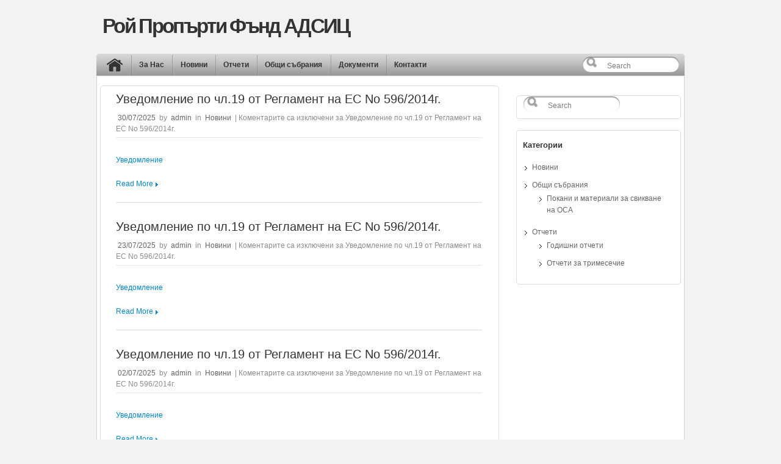

--- FILE ---
content_type: text/html; charset=UTF-8
request_url: https://roi-property-fund.com/category/%D0%9D%D0%BE%D0%B2%D0%B8%D0%BD%D0%B8/page/2/
body_size: 34709
content:
<!DOCTYPE html PUBLIC "-//W3C//DTD XHTML 1.0 Transitional//EN" "http://www.w3.org/TR/xhtml1/DTD/xhtml1-transitional.dtd">
<html xmlns="http://www.w3.org/1999/xhtml" lang="bg-BG" prefix="og: http://ogp.me/ns# fb: http://ogp.me/ns/fb# article: http://ogp.me/ns/article#">


	<head profile="http://gmpg.org/xfn/11">
		<meta http-equiv="Content-Type" content="text/html; charset=UTF-8" />
		<title>Новини | Рой Пропърти Фънд АДСИЦ - Page 2</title>
		
		
<link rel="stylesheet" type="text/css" media="all" href="https://roi-property-fund.com/wp-content/themes/application/style.css" />

<link rel="pingback" href="https://roi-property-fund.com/xmlrpc.php" />
	
	
<!-- SEO Ultimate (http://www.seodesignsolutions.com/wordpress-seo/) -->
<!-- /SEO Ultimate -->

<link rel='dns-prefetch' href='//s.w.org' />
<link rel="alternate" type="application/rss+xml" title="Рой Пропърти Фънд АДСИЦ &raquo; Хранилка" href="https://roi-property-fund.com/feed/" />
<link rel="alternate" type="application/rss+xml" title="Рой Пропърти Фънд АДСИЦ &raquo; Хранилка за категорията Новини" href="https://roi-property-fund.com/category/%d0%9d%d0%be%d0%b2%d0%b8%d0%bd%d0%b8/feed/" />
		<script type="text/javascript">
			window._wpemojiSettings = {"baseUrl":"https:\/\/s.w.org\/images\/core\/emoji\/11\/72x72\/","ext":".png","svgUrl":"https:\/\/s.w.org\/images\/core\/emoji\/11\/svg\/","svgExt":".svg","source":{"concatemoji":"https:\/\/roi-property-fund.com\/wp-includes\/js\/wp-emoji-release.min.js?ver=4.9.26"}};
			!function(e,a,t){var n,r,o,i=a.createElement("canvas"),p=i.getContext&&i.getContext("2d");function s(e,t){var a=String.fromCharCode;p.clearRect(0,0,i.width,i.height),p.fillText(a.apply(this,e),0,0);e=i.toDataURL();return p.clearRect(0,0,i.width,i.height),p.fillText(a.apply(this,t),0,0),e===i.toDataURL()}function c(e){var t=a.createElement("script");t.src=e,t.defer=t.type="text/javascript",a.getElementsByTagName("head")[0].appendChild(t)}for(o=Array("flag","emoji"),t.supports={everything:!0,everythingExceptFlag:!0},r=0;r<o.length;r++)t.supports[o[r]]=function(e){if(!p||!p.fillText)return!1;switch(p.textBaseline="top",p.font="600 32px Arial",e){case"flag":return s([55356,56826,55356,56819],[55356,56826,8203,55356,56819])?!1:!s([55356,57332,56128,56423,56128,56418,56128,56421,56128,56430,56128,56423,56128,56447],[55356,57332,8203,56128,56423,8203,56128,56418,8203,56128,56421,8203,56128,56430,8203,56128,56423,8203,56128,56447]);case"emoji":return!s([55358,56760,9792,65039],[55358,56760,8203,9792,65039])}return!1}(o[r]),t.supports.everything=t.supports.everything&&t.supports[o[r]],"flag"!==o[r]&&(t.supports.everythingExceptFlag=t.supports.everythingExceptFlag&&t.supports[o[r]]);t.supports.everythingExceptFlag=t.supports.everythingExceptFlag&&!t.supports.flag,t.DOMReady=!1,t.readyCallback=function(){t.DOMReady=!0},t.supports.everything||(n=function(){t.readyCallback()},a.addEventListener?(a.addEventListener("DOMContentLoaded",n,!1),e.addEventListener("load",n,!1)):(e.attachEvent("onload",n),a.attachEvent("onreadystatechange",function(){"complete"===a.readyState&&t.readyCallback()})),(n=t.source||{}).concatemoji?c(n.concatemoji):n.wpemoji&&n.twemoji&&(c(n.twemoji),c(n.wpemoji)))}(window,document,window._wpemojiSettings);
		</script>
		<style type="text/css">
img.wp-smiley,
img.emoji {
	display: inline !important;
	border: none !important;
	box-shadow: none !important;
	height: 1em !important;
	width: 1em !important;
	margin: 0 .07em !important;
	vertical-align: -0.1em !important;
	background: none !important;
	padding: 0 !important;
}
</style>
<link rel='stylesheet' id='superfish-css'  href='https://roi-property-fund.com/wp-content/themes/application/css/superfish.css?ver=4.9.26' type='text/css' media='all' />
<script type='text/javascript' src='https://roi-property-fund.com/wp-includes/js/jquery/jquery.js?ver=1.12.4'></script>
<script type='text/javascript' src='https://roi-property-fund.com/wp-includes/js/jquery/jquery-migrate.min.js?ver=1.4.1'></script>
<script type='text/javascript' src='https://roi-property-fund.com/wp-content/plugins/bsk-pdf-manager/js/bsk_pdf_manager.js?ver=1.6'></script>
<link rel='https://api.w.org/' href='https://roi-property-fund.com/wp-json/' />
<link rel="EditURI" type="application/rsd+xml" title="RSD" href="https://roi-property-fund.com/xmlrpc.php?rsd" />
<link rel="wlwmanifest" type="application/wlwmanifest+xml" href="https://roi-property-fund.com/wp-includes/wlwmanifest.xml" /> 
<meta name="generator" content="WordPress 4.9.26" />
	
</head>

<body class="archive paged category category-9 paged-2 category-paged-2">

	<!--wrapper-->
	<div id="wrapper">
	
		<!--header-->
		<div id="header">
		
			<div id="logo"><a href="https://roi-property-fund.com" title="Официален сайт">Рой Пропърти Фънд АДСИЦ</a></div><!--logo end-->
		
			
			</div><!-- header end-->
		
		<!--menu-->
			
		<div class="menubar">
		
		<!--nav bar-->
		
		<div id="navbar">
			
		
	
		 <div class="menu-header"><ul id="menu-menu-1" class="nav"><div id="home_btn"><a href="https://roi-property-fund.com/">Начало</a></div><li id="menu-item-29" class="menu-item menu-item-type-post_type menu-item-object-page menu-item-29"><a href="https://roi-property-fund.com/za-nas/">За Нас</a></li>
<li id="menu-item-265" class="menu-item menu-item-type-taxonomy menu-item-object-category current-menu-item menu-item-265"><a href="https://roi-property-fund.com/category/%d0%9d%d0%be%d0%b2%d0%b8%d0%bd%d0%b8/">Новини</a></li>
<li id="menu-item-120" class="menu-item menu-item-type-taxonomy menu-item-object-category menu-item-has-children menu-item-120"><a href="https://roi-property-fund.com/category/%d0%be%d1%82%d1%87%d0%b5%d1%82%d0%b8/">Отчети</a>
<ul class="sub-menu">
	<li id="menu-item-121" class="menu-item menu-item-type-taxonomy menu-item-object-category menu-item-121"><a href="https://roi-property-fund.com/category/%d0%be%d1%82%d1%87%d0%b5%d1%82%d0%b8/%d0%93%d0%be%d0%b4%d0%b8%d1%88%d0%bd%d0%b8-%d0%be%d1%82%d1%87%d0%b5%d1%82%d0%b8/">Годишни отчети</a></li>
	<li id="menu-item-122" class="menu-item menu-item-type-taxonomy menu-item-object-category menu-item-122"><a href="https://roi-property-fund.com/category/%d0%be%d1%82%d1%87%d0%b5%d1%82%d0%b8/%d0%9e%d1%82%d1%87%d0%b5%d1%82%d0%b8-%d0%b7%d0%b0-%d1%82%d1%80%d0%b8%d0%bc%d0%b5%d1%81%d0%b5%d1%87%d0%b8%d0%b5/">Отчети за тримесечие</a></li>
</ul>
</li>
<li id="menu-item-117" class="menu-item menu-item-type-taxonomy menu-item-object-category menu-item-has-children menu-item-117"><a href="https://roi-property-fund.com/category/%d0%9e%d0%b1%d1%89%d0%b8-%d1%81%d1%8a%d0%b1%d1%80%d0%b0%d0%bd%d0%b8%d1%8f/">Общи събрания</a>
<ul class="sub-menu">
	<li id="menu-item-272" class="menu-item menu-item-type-taxonomy menu-item-object-category menu-item-272"><a href="https://roi-property-fund.com/category/%d0%9e%d0%b1%d1%89%d0%b8-%d1%81%d1%8a%d0%b1%d1%80%d0%b0%d0%bd%d0%b8%d1%8f/%d0%9f%d0%be%d0%ba%d0%b0%d0%bd%d0%b8-%d0%b8-%d0%bc%d0%b0%d1%82%d0%b5%d1%80%d0%b8%d0%b0%d0%bb%d0%b8-%d0%b7%d0%b0-%d1%81%d0%b2%d0%b8%d0%ba%d0%b2%d0%b0%d0%bd%d0%b5-%d0%bd%d0%b0-%d0%9e%d0%a1%d0%90/">Покани и материали за свикване на ОСА</a></li>
</ul>
</li>
<li id="menu-item-1314" class="menu-item menu-item-type-post_type menu-item-object-page menu-item-1314"><a href="https://roi-property-fund.com/%d0%b4%d0%be%d0%ba%d1%83%d0%bc%d0%b5%d0%bd%d1%82%d0%b8/">Документи</a></li>
<li id="menu-item-30" class="menu-item menu-item-type-post_type menu-item-object-page menu-item-30"><a href="https://roi-property-fund.com/%d0%ba%d0%be%d0%bd%d1%82%d0%b0%d0%ba%d1%82%d0%b8/">Контакти</a></li>
</ul></div> 

</div><!--nav bar end-->

			<div id="search-header">
			
				<!--search form-->
				
				    <form method="get" id="search" action="https://roi-property-fund.com">

					<div>
										<input type="submit" id="searchsubmit" value="" />
               		<input type="text" value="Search" name="s" id="s"  onfocus="if(this.value=='Search'){this.value=''};" onblur="if(this.value==''){this.value='Search'};" tabindex="2"  />
                	
					</div>
               		</form>			
			</div><!--search header end-->

	</div>
	<!--menu end-->

		<!--content-->
		<div id="content">
		
		<div id="left-col">
			
			

<!--loop starts here-->


<div id="post-1358" class="post-1358 post type-post status-publish format-standard hentry category-9">

	<div class="post-head">
	
			<h1><a href="https://roi-property-fund.com/2025/07/30/%d1%83%d0%b2%d0%b5%d0%b4%d0%be%d0%bc%d0%bb%d0%b5%d0%bd%d0%b8e-%d0%bf%d0%be-%d1%87%d0%bb-19-%d0%be%d1%82-%d1%80%d0%b5%d0%b3%d0%bb%d0%b0%d0%bc%d0%b5%d0%bd%d1%82-%d0%bd%d0%b0-%d0%b5%d1%81-no-596-2014-23/" title="Permalink to Уведомлениe по чл.19 от Регламент на ЕС No 596/2014г." rel="bookmark">Уведомлениe по чл.19 от Регламент на ЕС No 596/2014г.</a></h1>
			
			</div><!--post-heading end-->
			
			<div class="meta-data">
			
			<span class="meta-info"><a href="https://roi-property-fund.com/2025/07/30/%d1%83%d0%b2%d0%b5%d0%b4%d0%be%d0%bc%d0%bb%d0%b5%d0%bd%d0%b8e-%d0%bf%d0%be-%d1%87%d0%bb-19-%d0%be%d1%82-%d1%80%d0%b5%d0%b3%d0%bb%d0%b0%d0%bc%d0%b5%d0%bd%d1%82-%d0%bd%d0%b0-%d0%b5%d1%81-no-596-2014-23/" title="17:31" rel="bookmark"><span class="entry-date">30/07/2025</span></a> <span class="meta-sep">by</span> <span class="author vcard"><a class="url fn n" href="https://roi-property-fund.com/author/vbonev/" title="View all posts by admin">admin</a></span> in <a href="https://roi-property-fund.com/category/%d0%9d%d0%be%d0%b2%d0%b8%d0%bd%d0%b8/" rel="category tag">Новини</a> | <span>Коментарите са изключени<span class="screen-reader-text"> за Уведомлениe по чл.19 от Регламент на ЕС No 596/2014г.</span></span></span>
			
			</div><!--meta data end-->

<div class="post-entry">

			
			<p><a href="https://roi-property-fund.com/wp-content/uploads/2025/07/ROI-Uvedomlenie-30-07-2025.zip">Уведомление</a></p>
			<div class="clear"></div>
						
		
	<!--clear float--><div class="clear"></div>
				
				<span class="read-more"><a href="https://roi-property-fund.com/2025/07/30/%d1%83%d0%b2%d0%b5%d0%b4%d0%be%d0%bc%d0%bb%d0%b5%d0%bd%d0%b8e-%d0%bf%d0%be-%d1%87%d0%bb-19-%d0%be%d1%82-%d1%80%d0%b5%d0%b3%d0%bb%d0%b0%d0%bc%d0%b5%d0%bd%d1%82-%d0%bd%d0%b0-%d0%b5%d1%81-no-596-2014-23/#more-1358">Read More</a></span>
				
				
				</div><!--post-entry end-->


		
</div> <!--post end-->


<div id="post-1352" class="post-1352 post type-post status-publish format-standard hentry category-9">

	<div class="post-head">
	
			<h1><a href="https://roi-property-fund.com/2025/07/23/%d1%83%d0%b2%d0%b5%d0%b4%d0%be%d0%bc%d0%bb%d0%b5%d0%bd%d0%b8e-%d0%bf%d0%be-%d1%87%d0%bb-19-%d0%be%d1%82-%d1%80%d0%b5%d0%b3%d0%bb%d0%b0%d0%bc%d0%b5%d0%bd%d1%82-%d0%bd%d0%b0-%d0%b5%d1%81-no-596-2014-22/" title="Permalink to Уведомлениe по чл.19 от Регламент на ЕС No 596/2014г." rel="bookmark">Уведомлениe по чл.19 от Регламент на ЕС No 596/2014г.</a></h1>
			
			</div><!--post-heading end-->
			
			<div class="meta-data">
			
			<span class="meta-info"><a href="https://roi-property-fund.com/2025/07/23/%d1%83%d0%b2%d0%b5%d0%b4%d0%be%d0%bc%d0%bb%d0%b5%d0%bd%d0%b8e-%d0%bf%d0%be-%d1%87%d0%bb-19-%d0%be%d1%82-%d1%80%d0%b5%d0%b3%d0%bb%d0%b0%d0%bc%d0%b5%d0%bd%d1%82-%d0%bd%d0%b0-%d0%b5%d1%81-no-596-2014-22/" title="22:23" rel="bookmark"><span class="entry-date">23/07/2025</span></a> <span class="meta-sep">by</span> <span class="author vcard"><a class="url fn n" href="https://roi-property-fund.com/author/vbonev/" title="View all posts by admin">admin</a></span> in <a href="https://roi-property-fund.com/category/%d0%9d%d0%be%d0%b2%d0%b8%d0%bd%d0%b8/" rel="category tag">Новини</a> | <span>Коментарите са изключени<span class="screen-reader-text"> за Уведомлениe по чл.19 от Регламент на ЕС No 596/2014г.</span></span></span>
			
			</div><!--meta data end-->

<div class="post-entry">

			
			<p><a href="https://roi-property-fund.com/wp-content/uploads/2025/07/ROI-Uvedomlenie-23-07-2025.zip">Уведомление</a></p>
			<div class="clear"></div>
						
		
	<!--clear float--><div class="clear"></div>
				
				<span class="read-more"><a href="https://roi-property-fund.com/2025/07/23/%d1%83%d0%b2%d0%b5%d0%b4%d0%be%d0%bc%d0%bb%d0%b5%d0%bd%d0%b8e-%d0%bf%d0%be-%d1%87%d0%bb-19-%d0%be%d1%82-%d1%80%d0%b5%d0%b3%d0%bb%d0%b0%d0%bc%d0%b5%d0%bd%d1%82-%d0%bd%d0%b0-%d0%b5%d1%81-no-596-2014-22/#more-1352">Read More</a></span>
				
				
				</div><!--post-entry end-->


		
</div> <!--post end-->


<div id="post-1348" class="post-1348 post type-post status-publish format-standard hentry category-9">

	<div class="post-head">
	
			<h1><a href="https://roi-property-fund.com/2025/07/02/%d1%83%d0%b2%d0%b5%d0%b4%d0%be%d0%bc%d0%bb%d0%b5%d0%bd%d0%b8e-%d0%bf%d0%be-%d1%87%d0%bb-19-%d0%be%d1%82-%d1%80%d0%b5%d0%b3%d0%bb%d0%b0%d0%bc%d0%b5%d0%bd%d1%82-%d0%bd%d0%b0-%d0%b5%d1%81-no-596-2014-21/" title="Permalink to Уведомлениe по чл.19 от Регламент на ЕС No 596/2014г." rel="bookmark">Уведомлениe по чл.19 от Регламент на ЕС No 596/2014г.</a></h1>
			
			</div><!--post-heading end-->
			
			<div class="meta-data">
			
			<span class="meta-info"><a href="https://roi-property-fund.com/2025/07/02/%d1%83%d0%b2%d0%b5%d0%b4%d0%be%d0%bc%d0%bb%d0%b5%d0%bd%d0%b8e-%d0%bf%d0%be-%d1%87%d0%bb-19-%d0%be%d1%82-%d1%80%d0%b5%d0%b3%d0%bb%d0%b0%d0%bc%d0%b5%d0%bd%d1%82-%d0%bd%d0%b0-%d0%b5%d1%81-no-596-2014-21/" title="13:50" rel="bookmark"><span class="entry-date">02/07/2025</span></a> <span class="meta-sep">by</span> <span class="author vcard"><a class="url fn n" href="https://roi-property-fund.com/author/vbonev/" title="View all posts by admin">admin</a></span> in <a href="https://roi-property-fund.com/category/%d0%9d%d0%be%d0%b2%d0%b8%d0%bd%d0%b8/" rel="category tag">Новини</a> | <span>Коментарите са изключени<span class="screen-reader-text"> за Уведомлениe по чл.19 от Регламент на ЕС No 596/2014г.</span></span></span>
			
			</div><!--meta data end-->

<div class="post-entry">

			
			<p><a href="https://roi-property-fund.com/wp-content/uploads/2025/07/ROI-Uvedomlenie-02-07-2025.zip">Уведомление</a></p>
			<div class="clear"></div>
						
		
	<!--clear float--><div class="clear"></div>
				
				<span class="read-more"><a href="https://roi-property-fund.com/2025/07/02/%d1%83%d0%b2%d0%b5%d0%b4%d0%be%d0%bc%d0%bb%d0%b5%d0%bd%d0%b8e-%d0%bf%d0%be-%d1%87%d0%bb-19-%d0%be%d1%82-%d1%80%d0%b5%d0%b3%d0%bb%d0%b0%d0%bc%d0%b5%d0%bd%d1%82-%d0%bd%d0%b0-%d0%b5%d1%81-no-596-2014-21/#more-1348">Read More</a></span>
				
				
				</div><!--post-entry end-->


		
</div> <!--post end-->


<div id="post-1340" class="post-1340 post type-post status-publish format-standard hentry category-9">

	<div class="post-head">
	
			<h1><a href="https://roi-property-fund.com/2025/06/05/%d1%83%d0%b2%d0%b5%d0%b4%d0%be%d0%bc%d0%bb%d0%b5%d0%bd%d0%b8%d0%b5-18/" title="Permalink to Уведомление" rel="bookmark">Уведомление</a></h1>
			
			</div><!--post-heading end-->
			
			<div class="meta-data">
			
			<span class="meta-info"><a href="https://roi-property-fund.com/2025/06/05/%d1%83%d0%b2%d0%b5%d0%b4%d0%be%d0%bc%d0%bb%d0%b5%d0%bd%d0%b8%d0%b5-18/" title="20:59" rel="bookmark"><span class="entry-date">05/06/2025</span></a> <span class="meta-sep">by</span> <span class="author vcard"><a class="url fn n" href="https://roi-property-fund.com/author/vbonev/" title="View all posts by admin">admin</a></span> in <a href="https://roi-property-fund.com/category/%d0%9d%d0%be%d0%b2%d0%b8%d0%bd%d0%b8/" rel="category tag">Новини</a> | <span>Коментарите са изключени<span class="screen-reader-text"> за Уведомление</span></span></span>
			
			</div><!--meta data end-->

<div class="post-entry">

			
			<p class="p1"><a href="https://roi-property-fund.com/wp-content/uploads/2025/06/ROI-Uvedomlenie-05-06-2025.pdf" target="_blank" rel="noopener">Уведомление</a> относно потвърждение на Проспект за допускане до търговия на регулиран пазар на емисия корпоративни облигации.</p>
			<div class="clear"></div>
						
		
	<!--clear float--><div class="clear"></div>
				
				<span class="read-more"><a href="https://roi-property-fund.com/2025/06/05/%d1%83%d0%b2%d0%b5%d0%b4%d0%be%d0%bc%d0%bb%d0%b5%d0%bd%d0%b8%d0%b5-18/#more-1340">Read More</a></span>
				
				
				</div><!--post-entry end-->


		
</div> <!--post end-->


<div id="post-1337" class="post-1337 post type-post status-publish format-standard hentry category-9">

	<div class="post-head">
	
			<h1><a href="https://roi-property-fund.com/2025/05/30/%d1%83%d0%b2%d0%b5%d0%b4%d0%be%d0%bc%d0%bb%d0%b5%d0%bd%d0%b8e-%d0%bf%d0%be-%d1%87%d0%bb-19-%d0%be%d1%82-%d1%80%d0%b5%d0%b3%d0%bb%d0%b0%d0%bc%d0%b5%d0%bd%d1%82-%d0%bd%d0%b0-%d0%b5%d1%81-no-596-2014-20/" title="Permalink to Уведомлениe по чл.19 от Регламент на ЕС No 596/2014г." rel="bookmark">Уведомлениe по чл.19 от Регламент на ЕС No 596/2014г.</a></h1>
			
			</div><!--post-heading end-->
			
			<div class="meta-data">
			
			<span class="meta-info"><a href="https://roi-property-fund.com/2025/05/30/%d1%83%d0%b2%d0%b5%d0%b4%d0%be%d0%bc%d0%bb%d0%b5%d0%bd%d0%b8e-%d0%bf%d0%be-%d1%87%d0%bb-19-%d0%be%d1%82-%d1%80%d0%b5%d0%b3%d0%bb%d0%b0%d0%bc%d0%b5%d0%bd%d1%82-%d0%bd%d0%b0-%d0%b5%d1%81-no-596-2014-20/" title="20:33" rel="bookmark"><span class="entry-date">30/05/2025</span></a> <span class="meta-sep">by</span> <span class="author vcard"><a class="url fn n" href="https://roi-property-fund.com/author/vbonev/" title="View all posts by admin">admin</a></span> in <a href="https://roi-property-fund.com/category/%d0%9d%d0%be%d0%b2%d0%b8%d0%bd%d0%b8/" rel="category tag">Новини</a> | <span>Коментарите са изключени<span class="screen-reader-text"> за Уведомлениe по чл.19 от Регламент на ЕС No 596/2014г.</span></span></span>
			
			</div><!--meta data end-->

<div class="post-entry">

			
			<p><a href="https://roi-property-fund.com/wp-content/uploads/2025/05/ROI-Uvedomlenie-30-05-2025.zip">Уведомление</a></p>
			<div class="clear"></div>
						
		
	<!--clear float--><div class="clear"></div>
				
				<span class="read-more"><a href="https://roi-property-fund.com/2025/05/30/%d1%83%d0%b2%d0%b5%d0%b4%d0%be%d0%bc%d0%bb%d0%b5%d0%bd%d0%b8e-%d0%bf%d0%be-%d1%87%d0%bb-19-%d0%be%d1%82-%d1%80%d0%b5%d0%b3%d0%bb%d0%b0%d0%bc%d0%b5%d0%bd%d1%82-%d0%bd%d0%b0-%d0%b5%d1%81-no-596-2014-20/#more-1337">Read More</a></span>
				
				
				</div><!--post-entry end-->


		
</div> <!--post end-->


<div id="post-1333" class="post-1333 post type-post status-publish format-standard hentry category-9">

	<div class="post-head">
	
			<h1><a href="https://roi-property-fund.com/2025/05/13/%d1%83%d0%b2%d0%b5%d0%b4%d0%be%d0%bc%d0%bb%d0%b5%d0%bd%d0%b8e-%d0%bf%d0%be-%d1%87%d0%bb-19-%d0%be%d1%82-%d1%80%d0%b5%d0%b3%d0%bb%d0%b0%d0%bc%d0%b5%d0%bd%d1%82-%d0%bd%d0%b0-%d0%b5%d1%81-no-596-2014-19/" title="Permalink to Уведомлениe по чл.19 от Регламент на ЕС No 596/2014г." rel="bookmark">Уведомлениe по чл.19 от Регламент на ЕС No 596/2014г.</a></h1>
			
			</div><!--post-heading end-->
			
			<div class="meta-data">
			
			<span class="meta-info"><a href="https://roi-property-fund.com/2025/05/13/%d1%83%d0%b2%d0%b5%d0%b4%d0%be%d0%bc%d0%bb%d0%b5%d0%bd%d0%b8e-%d0%bf%d0%be-%d1%87%d0%bb-19-%d0%be%d1%82-%d1%80%d0%b5%d0%b3%d0%bb%d0%b0%d0%bc%d0%b5%d0%bd%d1%82-%d0%bd%d0%b0-%d0%b5%d1%81-no-596-2014-19/" title="22:28" rel="bookmark"><span class="entry-date">13/05/2025</span></a> <span class="meta-sep">by</span> <span class="author vcard"><a class="url fn n" href="https://roi-property-fund.com/author/vbonev/" title="View all posts by admin">admin</a></span> in <a href="https://roi-property-fund.com/category/%d0%9d%d0%be%d0%b2%d0%b8%d0%bd%d0%b8/" rel="category tag">Новини</a> | <span>Коментарите са изключени<span class="screen-reader-text"> за Уведомлениe по чл.19 от Регламент на ЕС No 596/2014г.</span></span></span>
			
			</div><!--meta data end-->

<div class="post-entry">

			
			<p><a href="https://roi-property-fund.com/wp-content/uploads/2025/05/ROI-Uvedomlenie-13-04-2025.zip">Уведомление</a></p>
			<div class="clear"></div>
						
		
	<!--clear float--><div class="clear"></div>
				
				<span class="read-more"><a href="https://roi-property-fund.com/2025/05/13/%d1%83%d0%b2%d0%b5%d0%b4%d0%be%d0%bc%d0%bb%d0%b5%d0%bd%d0%b8e-%d0%bf%d0%be-%d1%87%d0%bb-19-%d0%be%d1%82-%d1%80%d0%b5%d0%b3%d0%bb%d0%b0%d0%bc%d0%b5%d0%bd%d1%82-%d0%bd%d0%b0-%d0%b5%d1%81-no-596-2014-19/#more-1333">Read More</a></span>
				
				
				</div><!--post-entry end-->


		
</div> <!--post end-->


<div id="post-1330" class="post-1330 post type-post status-publish format-standard hentry category-9">

	<div class="post-head">
	
			<h1><a href="https://roi-property-fund.com/2025/05/12/%d1%83%d0%b2%d0%b5%d0%b4%d0%be%d0%bc%d0%bb%d0%b5%d0%bd%d0%b8e-%d0%bf%d0%be-%d1%87%d0%bb-19-%d0%be%d1%82-%d1%80%d0%b5%d0%b3%d0%bb%d0%b0%d0%bc%d0%b5%d0%bd%d1%82-%d0%bd%d0%b0-%d0%b5%d1%81-no-596-2014-18/" title="Permalink to Уведомлениe по чл.19 от Регламент на ЕС No 596/2014г." rel="bookmark">Уведомлениe по чл.19 от Регламент на ЕС No 596/2014г.</a></h1>
			
			</div><!--post-heading end-->
			
			<div class="meta-data">
			
			<span class="meta-info"><a href="https://roi-property-fund.com/2025/05/12/%d1%83%d0%b2%d0%b5%d0%b4%d0%be%d0%bc%d0%bb%d0%b5%d0%bd%d0%b8e-%d0%bf%d0%be-%d1%87%d0%bb-19-%d0%be%d1%82-%d1%80%d0%b5%d0%b3%d0%bb%d0%b0%d0%bc%d0%b5%d0%bd%d1%82-%d0%bd%d0%b0-%d0%b5%d1%81-no-596-2014-18/" title="18:41" rel="bookmark"><span class="entry-date">12/05/2025</span></a> <span class="meta-sep">by</span> <span class="author vcard"><a class="url fn n" href="https://roi-property-fund.com/author/vbonev/" title="View all posts by admin">admin</a></span> in <a href="https://roi-property-fund.com/category/%d0%9d%d0%be%d0%b2%d0%b8%d0%bd%d0%b8/" rel="category tag">Новини</a> | <span>Коментарите са изключени<span class="screen-reader-text"> за Уведомлениe по чл.19 от Регламент на ЕС No 596/2014г.</span></span></span>
			
			</div><!--meta data end-->

<div class="post-entry">

			
			<p><a href="https://roi-property-fund.com/wp-content/uploads/2025/05/ROI-Uvedomlenie-12-05-2025.zip">Уведомление</a></p>
			<div class="clear"></div>
						
		
	<!--clear float--><div class="clear"></div>
				
				<span class="read-more"><a href="https://roi-property-fund.com/2025/05/12/%d1%83%d0%b2%d0%b5%d0%b4%d0%be%d0%bc%d0%bb%d0%b5%d0%bd%d0%b8e-%d0%bf%d0%be-%d1%87%d0%bb-19-%d0%be%d1%82-%d1%80%d0%b5%d0%b3%d0%bb%d0%b0%d0%bc%d0%b5%d0%bd%d1%82-%d0%bd%d0%b0-%d0%b5%d1%81-no-596-2014-18/#more-1330">Read More</a></span>
				
				
				</div><!--post-entry end-->


		
</div> <!--post end-->


<div id="post-1323" class="post-1323 post type-post status-publish format-standard hentry category-9">

	<div class="post-head">
	
			<h1><a href="https://roi-property-fund.com/2025/04/29/%d1%83%d0%b2%d0%b5%d0%b4%d0%be%d0%bc%d0%bb%d0%b5%d0%bd%d0%b8e-%d0%bf%d0%be-%d1%87%d0%bb-19-%d0%be%d1%82-%d1%80%d0%b5%d0%b3%d0%bb%d0%b0%d0%bc%d0%b5%d0%bd%d1%82-%d0%bd%d0%b0-%d0%b5%d1%81-no-596-2014-17/" title="Permalink to Уведомлениe по чл.19 от Регламент на ЕС No 596/2014г." rel="bookmark">Уведомлениe по чл.19 от Регламент на ЕС No 596/2014г.</a></h1>
			
			</div><!--post-heading end-->
			
			<div class="meta-data">
			
			<span class="meta-info"><a href="https://roi-property-fund.com/2025/04/29/%d1%83%d0%b2%d0%b5%d0%b4%d0%be%d0%bc%d0%bb%d0%b5%d0%bd%d0%b8e-%d0%bf%d0%be-%d1%87%d0%bb-19-%d0%be%d1%82-%d1%80%d0%b5%d0%b3%d0%bb%d0%b0%d0%bc%d0%b5%d0%bd%d1%82-%d0%bd%d0%b0-%d0%b5%d1%81-no-596-2014-17/" title="21:15" rel="bookmark"><span class="entry-date">29/04/2025</span></a> <span class="meta-sep">by</span> <span class="author vcard"><a class="url fn n" href="https://roi-property-fund.com/author/vbonev/" title="View all posts by admin">admin</a></span> in <a href="https://roi-property-fund.com/category/%d0%9d%d0%be%d0%b2%d0%b8%d0%bd%d0%b8/" rel="category tag">Новини</a> | <span>Коментарите са изключени<span class="screen-reader-text"> за Уведомлениe по чл.19 от Регламент на ЕС No 596/2014г.</span></span></span>
			
			</div><!--meta data end-->

<div class="post-entry">

			
			<p><a href="https://roi-property-fund.com/wp-content/uploads/2025/04/ROI-Uvedomlenie-29-04-2025.zip">Уведомление</a></p>
			<div class="clear"></div>
						
		
	<!--clear float--><div class="clear"></div>
				
				<span class="read-more"><a href="https://roi-property-fund.com/2025/04/29/%d1%83%d0%b2%d0%b5%d0%b4%d0%be%d0%bc%d0%bb%d0%b5%d0%bd%d0%b8e-%d0%bf%d0%be-%d1%87%d0%bb-19-%d0%be%d1%82-%d1%80%d0%b5%d0%b3%d0%bb%d0%b0%d0%bc%d0%b5%d0%bd%d1%82-%d0%bd%d0%b0-%d0%b5%d1%81-no-596-2014-17/#more-1323">Read More</a></span>
				
				
				</div><!--post-entry end-->


		
</div> <!--post end-->


<div id="post-1303" class="post-1303 post type-post status-publish format-standard hentry category-9">

	<div class="post-head">
	
			<h1><a href="https://roi-property-fund.com/2025/03/24/%d1%83%d0%b2%d0%b5%d0%b4%d0%be%d0%bc%d0%bb%d0%b5%d0%bd%d0%b8e-%d0%bf%d0%be-%d1%87%d0%bb-19-%d0%be%d1%82-%d1%80%d0%b5%d0%b3%d0%bb%d0%b0%d0%bc%d0%b5%d0%bd%d1%82-%d0%bd%d0%b0-%d0%b5%d1%81-no-596-2014-16/" title="Permalink to Уведомлениe по чл.19 от Регламент на ЕС No 596/2014г." rel="bookmark">Уведомлениe по чл.19 от Регламент на ЕС No 596/2014г.</a></h1>
			
			</div><!--post-heading end-->
			
			<div class="meta-data">
			
			<span class="meta-info"><a href="https://roi-property-fund.com/2025/03/24/%d1%83%d0%b2%d0%b5%d0%b4%d0%be%d0%bc%d0%bb%d0%b5%d0%bd%d0%b8e-%d0%bf%d0%be-%d1%87%d0%bb-19-%d0%be%d1%82-%d1%80%d0%b5%d0%b3%d0%bb%d0%b0%d0%bc%d0%b5%d0%bd%d1%82-%d0%bd%d0%b0-%d0%b5%d1%81-no-596-2014-16/" title="21:12" rel="bookmark"><span class="entry-date">24/03/2025</span></a> <span class="meta-sep">by</span> <span class="author vcard"><a class="url fn n" href="https://roi-property-fund.com/author/vbonev/" title="View all posts by admin">admin</a></span> in <a href="https://roi-property-fund.com/category/%d0%9d%d0%be%d0%b2%d0%b8%d0%bd%d0%b8/" rel="category tag">Новини</a> | <span>Коментарите са изключени<span class="screen-reader-text"> за Уведомлениe по чл.19 от Регламент на ЕС No 596/2014г.</span></span></span>
			
			</div><!--meta data end-->

<div class="post-entry">

			
			<p><a href="https://roi-property-fund.com/wp-content/uploads/2025/03/ROI-Uvedomlenie-24-03-2025.zip">Уведомление</a></p>
			<div class="clear"></div>
						
		
	<!--clear float--><div class="clear"></div>
				
				<span class="read-more"><a href="https://roi-property-fund.com/2025/03/24/%d1%83%d0%b2%d0%b5%d0%b4%d0%be%d0%bc%d0%bb%d0%b5%d0%bd%d0%b8e-%d0%bf%d0%be-%d1%87%d0%bb-19-%d0%be%d1%82-%d1%80%d0%b5%d0%b3%d0%bb%d0%b0%d0%bc%d0%b5%d0%bd%d1%82-%d0%bd%d0%b0-%d0%b5%d1%81-no-596-2014-16/#more-1303">Read More</a></span>
				
				
				</div><!--post-entry end-->


		
</div> <!--post end-->


<div id="post-1299" class="post-1299 post type-post status-publish format-standard hentry category-9">

	<div class="post-head">
	
			<h1><a href="https://roi-property-fund.com/2025/02/25/%d1%83%d0%b2%d0%b5%d0%b4%d0%be%d0%bc%d0%bb%d0%b5%d0%bd%d0%b8e-%d0%bf%d0%be-%d1%87%d0%bb-19-%d0%be%d1%82-%d1%80%d0%b5%d0%b3%d0%bb%d0%b0%d0%bc%d0%b5%d0%bd%d1%82-%d0%bd%d0%b0-%d0%b5%d1%81-no-596-2014-15/" title="Permalink to Уведомлениe по чл.19 от Регламент на ЕС No 596/2014г." rel="bookmark">Уведомлениe по чл.19 от Регламент на ЕС No 596/2014г.</a></h1>
			
			</div><!--post-heading end-->
			
			<div class="meta-data">
			
			<span class="meta-info"><a href="https://roi-property-fund.com/2025/02/25/%d1%83%d0%b2%d0%b5%d0%b4%d0%be%d0%bc%d0%bb%d0%b5%d0%bd%d0%b8e-%d0%bf%d0%be-%d1%87%d0%bb-19-%d0%be%d1%82-%d1%80%d0%b5%d0%b3%d0%bb%d0%b0%d0%bc%d0%b5%d0%bd%d1%82-%d0%bd%d0%b0-%d0%b5%d1%81-no-596-2014-15/" title="22:18" rel="bookmark"><span class="entry-date">25/02/2025</span></a> <span class="meta-sep">by</span> <span class="author vcard"><a class="url fn n" href="https://roi-property-fund.com/author/vbonev/" title="View all posts by admin">admin</a></span> in <a href="https://roi-property-fund.com/category/%d0%9d%d0%be%d0%b2%d0%b8%d0%bd%d0%b8/" rel="category tag">Новини</a> | <span>Коментарите са изключени<span class="screen-reader-text"> за Уведомлениe по чл.19 от Регламент на ЕС No 596/2014г.</span></span></span>
			
			</div><!--meta data end-->

<div class="post-entry">

			
			<p><a href="https://roi-property-fund.com/wp-content/uploads/2025/02/ROI-Uvedomlenie-25-02-2025.zip">Уведомление</a></p>
			<div class="clear"></div>
						
		
	<!--clear float--><div class="clear"></div>
				
				<span class="read-more"><a href="https://roi-property-fund.com/2025/02/25/%d1%83%d0%b2%d0%b5%d0%b4%d0%be%d0%bc%d0%bb%d0%b5%d0%bd%d0%b8e-%d0%bf%d0%be-%d1%87%d0%bb-19-%d0%be%d1%82-%d1%80%d0%b5%d0%b3%d0%bb%d0%b0%d0%bc%d0%b5%d0%bd%d1%82-%d0%bd%d0%b0-%d0%b5%d1%81-no-596-2014-15/#more-1299">Read More</a></span>
				
				
				</div><!--post-entry end-->


		
</div> <!--post end-->



<!--pagination-->
	<div class="navigation">
		<div class="alignleft"><a href="https://roi-property-fund.com/category/%D0%9D%D0%BE%D0%B2%D0%B8%D0%BD%D0%B8/page/3/" >&larr; Older posts</a></div>
		<div class="alignright"><a href="https://roi-property-fund.com/category/%D0%9D%D0%BE%D0%B2%D0%B8%D0%BD%D0%B8/" >Newer posts &rarr;</a></div>
	</div>
	
</div> <!--left-col end-->

		<!--right-col-->
		<div id="right-col">
			
				<!--sidebar-->
				<div id="sidebar">
			
			<ul class="xoxo">

<li id="search-2" class="widget-container widget_search"><!--search form-->
				
				    <form method="get" id="search" action="https://roi-property-fund.com">

					<div>
										<input type="submit" id="searchsubmit" value="" />
               		<input type="text" value="Search" name="s" id="s"  onfocus="if(this.value=='Search'){this.value=''};" onblur="if(this.value==''){this.value='Search'};" tabindex="2"  />
                	
					</div>
               		</form></li><li id="categories-2" class="widget-container widget_categories"><h3 class="widget-title">Категории</h3>		<ul>
	<li class="cat-item cat-item-9 current-cat"><a href="https://roi-property-fund.com/category/%d0%9d%d0%be%d0%b2%d0%b8%d0%bd%d0%b8/" >Новини</a>
</li>
	<li class="cat-item cat-item-4"><a href="https://roi-property-fund.com/category/%d0%9e%d0%b1%d1%89%d0%b8-%d1%81%d1%8a%d0%b1%d1%80%d0%b0%d0%bd%d0%b8%d1%8f/" >Общи събрания</a>
<ul class='children'>
	<li class="cat-item cat-item-10"><a href="https://roi-property-fund.com/category/%d0%9e%d0%b1%d1%89%d0%b8-%d1%81%d1%8a%d0%b1%d1%80%d0%b0%d0%bd%d0%b8%d1%8f/%d0%9f%d0%be%d0%ba%d0%b0%d0%bd%d0%b8-%d0%b8-%d0%bc%d0%b0%d1%82%d0%b5%d1%80%d0%b8%d0%b0%d0%bb%d0%b8-%d0%b7%d0%b0-%d1%81%d0%b2%d0%b8%d0%ba%d0%b2%d0%b0%d0%bd%d0%b5-%d0%bd%d0%b0-%d0%9e%d0%a1%d0%90/" >Покани и материали за свикване на ОСА</a>
</li>
</ul>
</li>
	<li class="cat-item cat-item-1"><a href="https://roi-property-fund.com/category/%d0%be%d1%82%d1%87%d0%b5%d1%82%d0%b8/" >Отчети</a>
<ul class='children'>
	<li class="cat-item cat-item-7"><a href="https://roi-property-fund.com/category/%d0%be%d1%82%d1%87%d0%b5%d1%82%d0%b8/%d0%93%d0%be%d0%b4%d0%b8%d1%88%d0%bd%d0%b8-%d0%be%d1%82%d1%87%d0%b5%d1%82%d0%b8/" >Годишни отчети</a>
</li>
	<li class="cat-item cat-item-8"><a href="https://roi-property-fund.com/category/%d0%be%d1%82%d1%87%d0%b5%d1%82%d0%b8/%d0%9e%d1%82%d1%87%d0%b5%d1%82%d0%b8-%d0%b7%d0%b0-%d1%82%d1%80%d0%b8%d0%bc%d0%b5%d1%81%d0%b5%d1%87%d0%b8%d0%b5/" >Отчети за тримесечие</a>
</li>
</ul>
</li>
		</ul>
</li>			</ul>


				</div><!--sb end-->
				
			</div> <!--right-col-->
</div> <!--content end-->
	
</div>
<!--wrapper end-->


		<!--footer-->
		<div class="clear"></div>
		
		<div id="footer">
		
			<div id="footer-desc">
			
				<div id="blog-info">Официален сайт</div>
			
			</div>
			
			<div id="footer-widget">
			
						
			</div><!--footer widget end-->
			
	<div class="clear"></div>

		</div> <!--footer end-->
			
			<div id="footer-info">		
				
				<span id="copyright">Copyright 2026  | Powered by <a href="http://www.wordpress.org">WordPress</a> | application theme by <a href="http://www.themeszen.com">themeszen</a></span>
				<span id="follow-us">Follow us: <a href="">Facebook</a> | <a href=" ">Twitter</a></span>
			
			</div>
	
	<div id="su-footer-links" style="text-align: center;"></div><script type='text/javascript' src='https://roi-property-fund.com/wp-content/themes/application/js/superfish.js?ver=1.0'></script>
<script type='text/javascript' src='https://roi-property-fund.com/wp-content/themes/application/js/jquery.cycle.all.js?ver=1.0'></script>
<script type='text/javascript' src='https://roi-property-fund.com/wp-content/themes/application/js/jquery.easing.1.3.js?ver=1.3'></script>
<script type='text/javascript' src='https://roi-property-fund.com/wp-content/themes/application/js/jquery.custom.js?ver=1.0'></script>
<script type='text/javascript' src='https://roi-property-fund.com/wp-includes/js/wp-embed.min.js?ver=4.9.26'></script>

</body>

</html>

--- FILE ---
content_type: text/css
request_url: https://roi-property-fund.com/wp-content/themes/application/style.css
body_size: 19310
content:
/*
Theme Name: application
Theme URI: http://themeszen.com/application
Description: A very neat and clean white business theme. The theme supports widgets. And features theme-options, threaded-comments and multi-level dropdown menu. A simple and neat typography.
Version: 1.3.10
Author: Manish Gori
Author URI: http://themeszen.com
Tags: white,threaded-comments,light,one-column,theme-options
License: GNU General Public License, v2 (or newer)
License URI: http://www.gnu.org/licenses/old-licenses/gpl-2.0.html
 *
 * application WordPress Theme, Copyright (C) 2013 Manish Gori
 *
 * This program is free software; you can redistribute it and/or modify
 * it under the terms of the GNU General Public License as published by
 * the Free Software Foundation; either version 2 of the License, or
 * (at your option) any later version.
 * 
 * This program is distributed in the hope that it will be useful,
 * but WITHOUT ANY WARRANTY; without even the implied warranty of
 * MERCHANTABILITY or FITNESS FOR A PARTICULAR PURPOSE.  See the
 * GNU General Public License for more details.
 * 
 * Note: see the "license.htm" page for copyright and 
 * license information for bundled resources, including images
*/



/* general */
/*////////////////////////////////////////////////////////////////////////////////////////////*/

body {
	background: #f2f2f2;
	font: 12px "Lucida Grande", "Lucida Sans Unicode", Arial, Verdana, sans-serif;
	color: #666;
	line-height:1.6em;
}
	
a {
	color: #08c;
	outline: 0;
}
	
a:link {
	text-decoration: none;
}
a:visited {
	text-decoration: none;
}
a:active,
a:hover {
	color: #000;
	text-decoration: underline;
}

h1,h2,h3,h4,h5,h6 {
	color: #000;
}

h1 { font-weight: bold; font-size: 24px; line-height: 36px; margin-bottom: 18px; }
h2 { font-weight: bold; font-size: 16px; line-height: 18px; margin-bottom: 18px; }
h3 { font-weight: bold; font-size: 1em; line-height: 18px; }
h4 { font-weight: bold; font-size: 10px; line-height: 18px; }

hr {
	background-color: #E7E7E7;
	border:0;
	height: 1px;
	margin-bottom: 18px;
	clear:both;
}

p {
	padding: 0 0 0.5em;
	line-height:1.6em;
}
ul {
	list-style: square;
}
ol {
	list-style: decimal outside;
}

ol,
ul {
	margin: 16px 0;
	padding: 0 0 0 20px;
}

li > ul,
li > ol {
	margin: 0;
}

dl {
	margin:0 0 24px 0;
}
dt {
	font-weight: bold;
}
dd {
	margin-bottom: 18px;
}
strong {
	font-weight: bold;
	color: #000;
}
cite,
em,
i {
	font-style: italic;
	border: none;
}
big {
	font-size: 131.25%;
}
ins {
	background: #FFFFCC;
	border: none;
	color: #333;
}
del {
	text-decoration: line-through;
	color: #555;
}
blockquote {
	font-style: italic;
	padding: 0 3em;
}
blockquote cite,
blockquote em,
blockquote i {
	font-style: normal;
}
pre {
	background: #f7f7f7;
	color: #222;
	line-height: 18px;
	margin-bottom: 18px;
	padding: 1.5em;
	overflow: auto;
	white-space: pre;
	white-space: pre-wrap;
	word-wrap: break-word;	
}
abbr,
acronym {
	border-bottom: 1px dotted #666;
	cursor: help;
}
ins {
	text-decoration: none;
}
sup,
sub {
	height: 0;
	line-height: 1;
	vertical-align: baseline;
	position: relative;
	font-size: 10px;
}
sup {
	bottom: 1ex;
}
sub {
	top: .5ex;
}

p,
dd,
pre,
hr {
	margin-bottom:10px;
}

pre,
kbd,
tt,
var {
	font-size: 15px;
	line-height: 21px;
}
code {
	font-size: 13px;
}
strong,
b,
dt,
th {
	color: #000;
}


/* main_container */
/*////////////////////////////////////////////////////////////////////////////////////////////*/

#wrapper {
	width:964px;
	margin: 0 auto;
	position: relative;
}

/* header*/
/*////////////////////////////////////////////////////////////////////////////////////////////*/

#header {
	width:962px;
	height:80px;
	float:left;
}

#content {
	width:957px;
	float:left;
	z-index: 1;
	background: #fff;
	border: 1px solid #d2d2d2;
	border-top-color: #e5e5e5; !important;
	border-bottom: 0px;
	padding: 15px 0px 20px 5px;
}

#content #left-col {
	width:622px;
	float:left;
	z-index: 1;
	margin-right: 0px;
	-moz-border-radius: 5px;
	-khtml-border-radius: 5px;
	-webkit-border-radius: 5px;
	border-radius: 5px;
	border: 1px solid #dddddd;
	padding: 0px 5px 20px 25px;
}

#content #right-col {
	width:300px;
	padding:0px 0px 0px 3px;
	float:left;
	z-index: 1;
}

/*footer*/	
/*////////////////////////////////////////////////////////////////////////////////////////////*/

#footer-desc{
	border-bottom: 1px solid #b8b8b8;
	height: 32px;
}

#footer #blog-info {
	padding: 7px 0px;
	margin-right: 30px;
	float: right;
}

#footer-widget{
	padding: 8px 30px;
}

#footer-widget .widget-container ul li a	{
	color:#888888;
}

#footer-widget .widget-container ul li a:hover	{
	color:#000;
}

#footer-widget .widget-container h3 {
	color: #666666;
	margin-bottom: 3px;
}

#footer {
	width:962px;
	height:100%;
	-moz-border-radius-bottomleft: 5px;
	-khtml-border-radius-bottomleft: 5px;
	-webkit-border-radius-bottomleft: 5px;
	-moz-border-radius-bottomright: 5px;
	-khtml-border-radius-bottomright: 5px;
	-webkit-border-radius-bottomright: 5px;
	border-radius: 5px;
	margin: 0px auto;
	border: 1px solid #b8b8b8;
	background: #dddddd;
}

#footer-bar1 {
	width: 215px;
 	float: left;
}
#footer-bar2 {
	width: 215px;
 	float: left;
	padding-right: 20px;
}
#footer-bar3 {
	width: 215px;
 	float: left;
	padding-right: 20px;
}
#footer-bar4 {
	width: 215px;
 	float: left;
}

#footer-info {
	color:#666666;
	width: 904px;
	margin: 20px auto;
	padding-bottom: 60px;
	padding-left: 30px;
	padding-right: 30px;
}

#footer-info a{
	
}	

#footer-info span#copyright {
	float: left;
}

#footer-info span#follow-us {
	float: right;
	text-align: right;
}

/*logo*/
/*////////////////////////////////////////////////////////////////////////////////////////////*/

#header #logo {
	float:left;
	margin: 25px 0px 0px 10px;
}

#logo a{
	text-decoration: none;
	color: #333;
	font-size: 33px;
	font-weight: bold;
	letter-spacing: -2pt;
}

/*search*/
/*////////////////////////////////////////////////////////////////////////////////////////////*/

#search {
	width:160px;
	height:27px;
	background: url(images/search_bg.png) no-repeat top left;
}

#search-header{
	float:right;
	margin-top:4px;
}

#search #searchsubmit {
	background:url(images/search_btn.png) no-repeat top left;
	width:19px;
	height:19px;
	border:0px;
	margin-left:6px;

}

#search #s {
	width:100px;
	height:18px;
	border:0px;
	margin-top:6px;
	font: 12px "Lucida Grande", "Lucida Sans Unicode", Arial, Verdana, sans-serif;
	color: #7e7e7e;
	display: inline;
}

/*menu bar*/
/*////////////////////////////////////////////////////////////////////////////////////////////*/

.menubar {
	float: left;
	z-index: 2;
	background: url("images/menu_bg.png") repeat-y top left;
	width: 943px;
	padding-left: 13px;
	padding-right: 8px;
	
}

#navbar {
	width: 722px;
	float: left;
}

#home_btn {
	width: 44px;
	height: 27px;
	float: left;
	margin: 5px 0px 0px 0px;
	background: url("images/home_icon.png") no-repeat;
	text-indent: -9999em;
}

#home_btn a:hover{
	background: url("images/home_icon_on.png") no-repeat;
}

/*homepage boxes*/
/*////////////////////////////////////////////////////////////////////////////////////////////*/

#box{
	width:  948px;; 
	height:  310px;
	float: left;
	-moz-border-radius: 5px;
	-khtml-border-radius: 5px;
	-webkit-border-radius: 5px;
	border-radius: 5px;
	border: 1px solid #dddddd;
	overflow: hidden;
	margin: 15px 0px;
	background: url("images/home-box-bg.gif") repeat-y top left;
}

.boxes{
	width:217px;
	height: 300px;
	float: left;
	margin: 0px 10px;
}

.box-head {
	float: left;
	height: 185px;
	padding: 15px 5px;
	overflow: hidden;

}

.title-box{
	padding-bottom: 5px;
	font-weight: bold; font-size: 1em; line-height: 18px;
}

.title-box a{
	color: #333;
}

.box-content {
	float: left;
}

.quote-box {
	width:  948px;; 
	height: 95px;  
	float: left;
	-moz-border-radius: 5px;
	-khtml-border-radius: 5px;
	-webkit-border-radius: 5px;
	border-radius: 5px;
	border: 1px solid #dddddd;
	overflow: hidden;
}

.q-box-content {
	width: 668px;
	padding: 15px 15px;
	float: left;
}

.box-btn img{
	margin: 24px;
}

/* slideshow */
/*////////////////////////////////////////////////////////////////////////////////////////////*/

#slider-container{
    width:  948px;
	height:  380px;  
	float: left;
	z-index: 1;
	position:relative;
	-moz-border-radius: 5px;
	-khtml-border-radius: 5px;
	-webkit-border-radius: 5px;
	border-radius: 5px;
	border: 1px solid #dddddd;
}

/* slideshow */
/*////////////////////////////////////////////////////////////////////////////////////////////*/

#nav a, #s7 strong { margin: 0 2px; padding: 1px 9px; color: #000; text-decoration: none }

#nav a.activeSlide { color: #000; background: #ccc; }

#nav a:focus { outline: none; }

#output { text-align: left; }

#nav { width: 948px; margin: 0 auto; text-align: left;  position: absolute; bottom:10px; left: 15px; z-index:99;}

#slideshow { margin: 0 auto; position:relative;}

#slideshow div { width:948px; height: 380px; margin:0;  }

.information{
    float: left;
    width: 348px;
    margin: 0 20px;
	height: 380px;
}

.information h2{
    margin-top: 54px;
    display: block;
    font-size: 29px;
    line-height: 36px;
}
.information p{
    margin: 0;
}
.information p{
    font-size: 12px;
    margin: 18px 0;
}

/* post */
/*////////////////////////////////////////////////////////////////////////////////////////////*/

.post {
	width:600px;
	float:left;
	padding: 10px 0px;
	margin-bottom: 18px;
	border-bottom: 1px solid #dddddd;
-ms-word-wrap: break-word;
word-wrap: break-word;	
}


.post-entry {
	width:600px;
	float:left;
	padding-bottom: 10px;
	padding-top: 10px;
}

.post-head {
	margin-bottom: 5px;
-ms-word-wrap: break-word;
word-wrap: break-word;	
}

.post-head h1 a, .post-head h1 {
	color:#333;
	margin:0;
}

.post-head h1 a:hover {
	color:#000;
}


.post-head h1, .post-head-notfound h1, .post-head-404 h1, .post-head-archive h1, .post-head-search h1 {
	margin-bottom: 10px;
	font:500 20px Verdana, Arial, Helvetica, sans-serif;
	text-decoration:none;
}

.post-head-single h1, .post-head-page h1 {
	margin-bottom: 10px;
	font:500 20px Verdana, Arial, Helvetica, sans-serif;
	padding-top: 12px;
	color:#333;
}

.post-thumb img {
	border: 1px solid #ebebeb;
	padding: 5px;
}

.meta-data{
	line-height: 18px;
	margin: 0px 0px 5px 0px;
	color:#8c8c8c;
	border-bottom: 1px solid #e5e5e5;
	padding-bottom: 5px;
}

.meta-info {
	padding: 5px 0px;
}

.meta-data a{
	padding: 3px;
	color:#666666;
}

.meta-data a:hover{
	color:#000;
}
	
.read-more a{
	margin: 0px 0px;
	float: left;
	text-decoration: none;
	padding-top: 4px;
	padding-right: 8px;
	background: url("images/bullet-more.png") no-repeat right 11px;
}

.read-more a:hover{
	text-decoration: underline;
}

.clear {
	clear:both;
}

.sticky {
  border-bottom: 1px solid #000;
}

.entry-thumbnail img {
	display: block;
	margin: 0 auto 10px;
}

/* content */
/*////////////////////////////////////////////////////////////////////////////////////////////*/
#content table {
	border: 1px solid #e7e7e7;
	margin: 0 -1px 24px 0;
	text-align: left;
	width: 100%;
}
#content tr th,
#content thead th {
	color: #888;
	font-size: 12px;
	font-weight: bold;
	line-height: 18px;
	padding: 9px 10px;
}
#content tr td {
	border-top: 1px solid #e7e7e7;
	padding: 6px 10px;
}
#content tr.odd td {
	background: #f2f7fc;
}
/* sidebar*/
/*////////////////////////////////////////////////////////////////////////////////////////////*/

#sidebar {
	float:left;
	width:290px;
	padding:0px 5px 20px 5px;
}

#sidebar ul  {
	list-style: none;
}

/* =Comments
-------------------------------------------------------------- */
#comments {
	clear: both;
}
#comments .navigation {
	padding: 0 0 18px 0;
}
h3#comments-title,
h3#reply-title {
	color: #333;
	font-size: 11px;
	margin-bottom: 0;
}
h3#comments-title {
	padding: 24px 0;
}
.commentlist {
	list-style: none;
	margin: 0;
	border-left: 1px solid #e7e7e7;
}
.commentlist li.comment {
	border-bottom: 1px solid #e7e7e7;
	line-height: 20px;
	margin: 0 0 24px 0;
	padding: 0 0 0 30px;

}
.commentlist li:last-child {
	border-bottom: none;
	margin-bottom: 0;
}
#comments .comment-body ul,
#comments .comment-body ol {
	margin-bottom: 18px;
}
#comments .comment-body p:last-child {
	margin-bottom: 6px;
}
#comments .comment-body blockquote p:last-child {
	margin-bottom: 24px;
}

#comments .comment-body ul { margin: 0 0 10px 10px; }
#comments .comment-body ul li {
	display: block;
	margin: 5px 0;
	padding: 0 0 0 17px;
	background: url(images/bullet.png) no-repeat 0 5px;
}

#comments .comment-body ol {
	margin: 5px 0 15px 20px;
}
#comments .comment-body ol li { 
	margin: 5px 0;
	list-style: decimal;
	padding: 0 0 0 5px;
 }

.commentlist ol {
	list-style: decimal;
}
.commentlist .avatar {
	border: 1px solid #666;
	float: left;
	margin-right: 8px;
}
.comment-author .fn a{
	text-decoration: none;
}
.comment-author cite {
	color: #000;
	font-style: normal;
	font-weight: bold;
}
.comment-author .says {
	font-style: italic;
}
.comment-meta {
	font-size: 12px;
	margin: 0 0 18px 0;
}
.comment-meta a:link,
.comment-meta a:visited {
	color:#999999;
	text-decoration: none;
}
.comment-meta a:active,
.comment-meta a:hover {
	color:#999999;
}
.commentlist .even {
}
.commentlist .bypostauthor {

}
.reply {
	font-size: 12px;
	padding: 0 0 24px 0;
}
.reply a {
	padding-right: 8px;
	background: url("images/bullet-more.png") no-repeat right 6px;
}
.reply a:hover {
	
}
.commentlist .children {
	list-style: none;
	margin: 0;
}
.commentlist .children li {
	border: none;
	margin: 0;
}
.nopassword,
.nocomments {
	display: none;
}
#comments .pingback {
	border-bottom: 1px solid #e7e7e7;
	margin-bottom: 18px;
	padding-bottom: 18px;
}
.commentlist li.comment+li.pingback {
	margin-top: -6px;
}
#comments .pingback p {
	color: #888;
	display: block;
	font-size: 12px;
	line-height: 18px;
	margin: 0;
}
#comments .pingback .url {
	font-size: 13px;
	font-style: italic;
}

/* Buttons */
button,
input[type="submit"],
input[type="button"],
input[type="reset"] {
	padding: 5px 15px;
}

/* Comments form */
#comments input[type=submit] {
	color: #333;
	cursor: pointer;
	width:120px;
	height:28px;
	display:block;
	background-color: #ebebeb;
	border:0;
	padding: 10px;
}
#respond {
	border-top: 1px solid #e7e7e7;
	margin: 24px 0;
	overflow: hidden;
	position: relative;
}
#respond p {
	margin: 0;
}
#respond .comment-notes {
	margin-bottom: 1em;
}
.form-allowed-tags {
	line-height: 1em;
}
.children #respond {
	margin: 0 48px 0 0;
}
h3#reply-title {
	margin: 18px 0;
}
#comments-list #respond {
	margin: 0 0 18px 0;
}
#comments-list ul #respond {
	margin: 0;
}
#cancel-comment-reply-link {
	font-size: 12px;
	font-weight: normal;
	line-height: 18px;
}
#respond .required {
	color: #ff4b33;
	font-weight: bold;
}
#respond label {
	color: #888;
	font-size: 12px;
}
#respond input {
	margin: 0 0 9px;
	width: 95%;
	border:1px solid #ebebeb;
	padding: 5px;
}
#respond textarea {
	width: 95%;
	border:1px solid #ebebeb;
}
#respond .form-allowed-tags {
	color: #888;
	font-size: 12px;
	line-height: 18px;
}
#respond .form-allowed-tags code {
	font-size: 11px;
}
#respond .form-submit {
	margin: 12px 0;
}
#respond .form-submit input {
	font-size: 14px;
	width: auto;
}


/*gallery-wp*/
/*////////////////////////////////////////////////////////////////////////////////////////////*/

#gallery-wp a{
	text-decoration: none;
	font-size: 18px;
}

.gallery-caption {
	margin: 0 0 5px;
}

/*--navigation--*/
/*////////////////////////////////////////////////////////////////////////////////////////////*/

.navigation {
	float: left;
	width: 600px;
	margin: 20px 0;
}


.navigation .alignleft a {
	float: left;
}

.navigation .alignright a {
	float: right;
}

#nav-single {
    overflow:hidden;
    margin-top:20px;
    margin-bottom:10px;
}
.nav-previous {
    float: left;
    width: 50%;
}
.nav-next {
    float: right;
    text-align: right;
    width: 50%;
}

/*--widget-formatting*/
/*////////////////////////////////////////////////////////////////////////////////////////////*/

/*general*/

#sidebar .widget-container{
	-moz-border-radius: 5px;
	-khtml-border-radius: 5px;
	-webkit-border-radius: 5px;
	border-radius: 5px;
	border: 1px solid #dddddd;
	margin-bottom: 18px;
	padding-bottom: 10px;
	padding: 0px 5px 10px 10px;
}

#sidebar .widget-container ul li a	{
	color:#666;
}

#sidebar .widget-container ul li a:hover	{
	color:#000;
}

#sidebar .widget-container h3 {
	color: #333; 
	padding: 5px 0px;
	margin: 10px 0px;
	overflow: hidden;
	height: 18px;
	font-size: 13px;
}

#sidebar .widget-container ul, #sidebar .widget-container ol {
	padding: 0px;
}

#sidebar .widget-container ul li {
	padding: 3px 0px 7px 12px;
	margin-left: 3px;
	margin-right: 5px;
}

#sidebar .widget-container ul li {
	background: url("images/bullet.png") no-repeat 0px 10px;
}

#sidebar .widget-container ul li ul li{
	margin-left: 12px;
}

/*widgets*/

.textwidget {
	padding: 5px 0px;
}

#calendar_wrap {
	text-align: left;
	padding: 8px 5px 8px 0px;
	margin: 0;
}

#wp-calendar {
	text-align:	left;
	margin-top:	5px;
	width:	100%;
}

#wp-calendar caption{
	font-weight: bold;
	font-size: 11px;
	margin-bottom: .4em;
}

#wp-calendar td{
	padding:7px;
}

#wp-calendar #today{
	font-weight: bold; color: #000;
}


.widget_tag_cloud a{
	text-decoration: none;
	padding: 11px 0px;
}

/*Alignments */
/*////////////////////////////////////////////////////////////////////////////////////////////*/

#left-col img {
	max-width: 620px;
}

.alignleft,
img.alignleft {
	display: inline;
	float: left;
	margin-right: 22px;
	margin-top: 9px;
}

.alignright,
img.alignright {
	display: inline;
	float: right;
	margin-left: 22px;
	margin-top: 8px;
}
.aligncenter,
img.aligncenter {
	clear: both;
	display: block;
	margin-left: auto;
	margin-right: auto;
}

.alignleft,
.alignright,
.aligncenter,
img.alignleft,
img.alignright,
img.aligncenter
{
	margin-bottom: 10px;
}


.wp-caption {
	border: none;
	background: #f1f1f1;
	color: #888;
	font-size: 12px;
	line-height: 18px;
	text-align: center;
	margin-bottom: 15px;
	padding: 4px;
	-moz-border-radius: 0;
	-khtml-border-radius: 0;
	-webkit-border-radius: 0;
	border-radius: 0;
	max-width:96%;
}
.wp-caption img {
	margin: 5px;
	width: 96%;
}
.wp-caption p.wp-caption-text {
	margin: 0 0 4px;
}

.wp-smiley {
	margin:0;
}

.wp-caption.alignleft + ul,
.wp-caption.alignleft + ol  {
	list-style-position: inside;
}

--- FILE ---
content_type: text/css
request_url: https://roi-property-fund.com/wp-content/themes/application/css/superfish.css?ver=4.9.26
body_size: 1823
content:
/*** ESSENTIAL STYLES ***/
.nav, .nav * {
	margin:			0;
	padding:		0;
	list-style:		none;
}
.nav {
	line-height:	1.0;
}
.nav ul {
	position:		absolute;
	top:			-999em;
	width:			13em; /* left offset of submenus need to match (see below) */
}
.nav ul li {
	width:			100%;
}
.nav li:hover {
	visibility:		inherit; /* fixes IE7 'sticky bug' */
}
.nav li {
	float:			left;
	position:		relative;
}
.nav a {
	display:		block;
	position:		relative;
}
.nav li:hover ul,
.nav li.sfHover ul {
	left:			0;
	top:			36px; /* match top ul list item height */
	z-index:		99;
}
ul.nav li:hover li ul,
ul.nav li.sfHover li ul {
	top:			-999em;
}
ul.nav li li:hover ul,
ul.nav li li.sfHover ul {
	left:			13em; /* match ul width */
	top:			0;
}
ul.nav li li:hover li ul,
ul.nav li li.sfHover li ul {
	top:			-999em;
}
ul.nav li li li:hover ul,
ul.nav li li li.sfHover ul {
	left:			13em; /* match ul width */
	top:			0px;
}

/*** DEMO SKIN ***/
.nav {
	float:	left;
	font-family: Verdana, Arial, Helvetica, sans-serif;
	font-size: 12px;
}
.nav a {
	padding: 1em 1.1em 1em 1.1em;
	text-decoration:none;
}


.nav a, .nav a:visited  { /* visited pseudo selector so IE6 applies text colour*/
	color: #333;
	font-weight: 800;
}

.nav li {
	background: url("../images/menu_divider.png") no-repeat -1px 0px;

}

.nav li:hover a {
	color: #fff;
}

.nav li li a {
	background:	#333;
	
}
.nav li li a:hover {
	text-decoration: underline;
}
.nav li ul {
	background:	#000;
}

.nav li:hover, .nav li.sfHover,
.nav a:focus, .nav a:hover, .nav a:active {
	outline: 0;
	color: #fff;
	background: #333;
}

.nav li ul li:hover, .nav li ul li.sfHover,
.nav li ul li a:focus, .nav li ul li a:hover, .nav li ul li a:active {
	outline: 0;
	color: #fff;
}

.nav li.current_page_item,
.nav li.current-cat {
	background: #333;
}

.nav li.current_page_item a,
.nav li.current-cat a {
	color: #fff;
}

--- FILE ---
content_type: application/javascript
request_url: https://roi-property-fund.com/wp-content/themes/application/js/jquery.custom.js?ver=1.0
body_size: 643
content:
<!-- Javascript Start //-->
 
    jQuery(document).ready(function() { 
        jQuery('ul.nav').superfish({ 
            delay:       0,                            // one second delay on mouseout 
            animation:   {opacity:'show',height:'show'},  // fade-in and slide-down animation 
            speed:       'fast',                          // faster animation speed 
            autoArrows:  false,                           // disable generation of arrow mark-up 
            dropShadows: false                            // disable drop shadows 
        }); 
    });
 
  jQuery(document).ready( function($){	
 
 $('#slideshow').after('<div id="nav">').cycle({ 
   		fx: 'scrollLeft',
        speed:  'slow',
		easing: 'easeInOutQuad',
        timeout: 5000,
        pager:  '#nav'

});
});